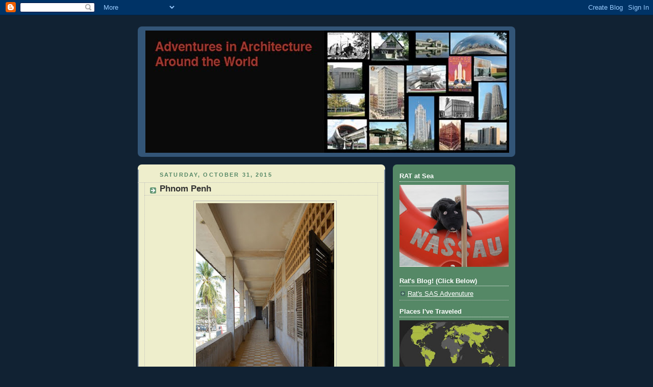

--- FILE ---
content_type: application/javascript
request_url: https://t.dtscout.com/pv/?_a=v&_h=adventuresinarchitecture.blogspot.com&_ss=2mpyyrgbz6&_pv=1&_ls=0&_u1=1&_u3=1&_cc=us&_pl=d&_cbid=5xie&_cb=_dtspv.c
body_size: -286
content:
try{_dtspv.c({"b":"chrome@131"},'5xie');}catch(e){}